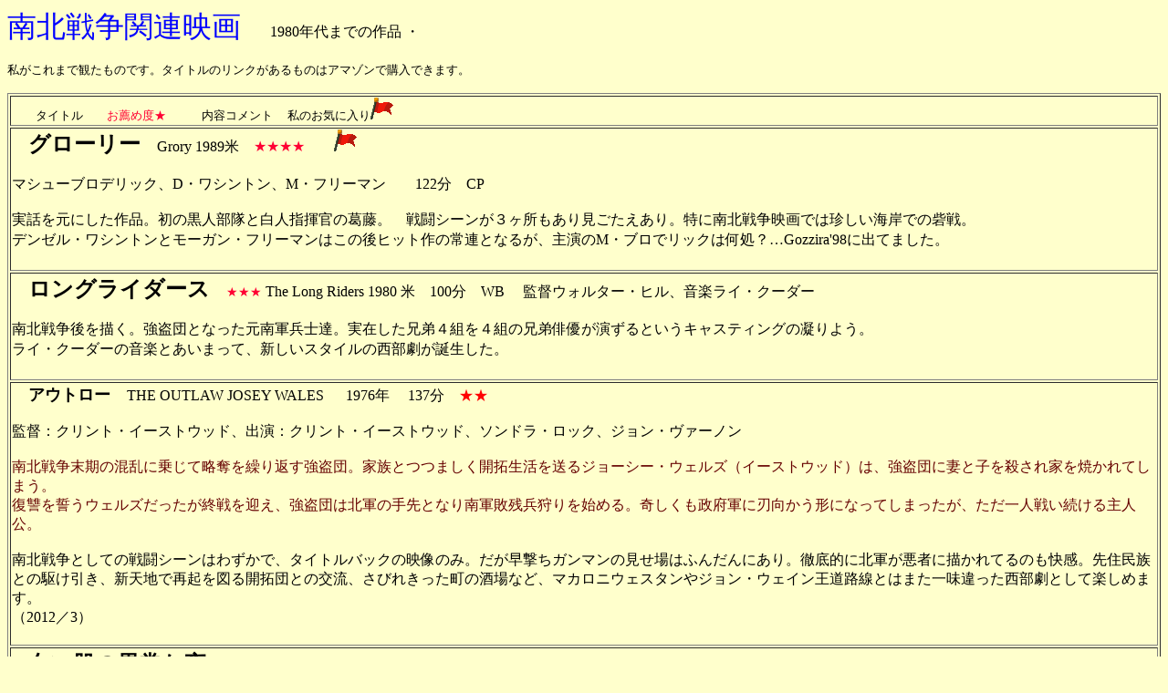

--- FILE ---
content_type: text/html
request_url: http://tokyo-combat.com/newpage21.html
body_size: 6405
content:
<!DOCTYPE HTML PUBLIC "-//W3C//DTD HTML 4.01 Transitional//EN">
<HTML>
<HEAD>
<META http-equiv="Content-Type" content="text/html; charset=Shift_JIS">
<META http-equiv="Content-Style-Type" content="text/css">
<META name="GENERATOR" content="JustSystems Homepage Builder Version 19.0.12.0 for Windows">
<TITLE>Combat Club,TOKYO Civil War Movie　南北戦争・関連映画　１　戦争映画　</TITLE>
</HEAD>
<BODY text="#000000" bgcolor="#ffffcc" link="#cc0000" vlink="#666666" alink="#ff9999">
<P><FONT color="#0000ff" size="6" face="HGS創英角ﾎﾟｯﾌﾟ体">南北戦争関連映画　</FONT>1980年代までの作品 ・</P>
<P><FONT size="-1">私がこれまで観たものです。タイトルのリンクがあるものはアマゾンで購入できます。</FONT></P>
<TABLE border="1">
  <TBODY>
    <TR>
      <TD align="left"><FONT face="Arial" size="-1" color="#ff0033"><span style='font-family:"ＭＳ 明朝";mso-ascii-font-family:Century;
mso-hansi-font-family:Century'></span></FONT><FONT size="-1">　　タイトル　　</FONT><FONT face="Arial" size="-1"><span style='font-family:"ＭＳ 明朝";mso-ascii-font-family:Century;
mso-hansi-font-family:Century'></span></FONT><FONT face="Arial" size="-1" color="#ff0033"><span style='font-family:"ＭＳ 明朝";mso-ascii-font-family:Century;
mso-hansi-font-family:Century'>お薦め度★</span></FONT><FONT size="-1">　　　内容コメント</FONT>　<FONT size="-1">私のお気に入り</FONT><IMG src="a_blt022.gif" width="26" height="24" border="0"></TD>
    </TR>
    <TR>
      <TD><FONT size="+1">　<B><FONT face="Arial" size="+1"><span
style='font-size:10.5pt;mso-bidi-font-size:12.0pt;font-family:"ＭＳ 明朝";
mso-ascii-font-family:Century;mso-hansi-font-family:Century;mso-bidi-font-family:
"Times New Roman";mso-font-kerning:1.0pt;mso-ansi-language:EN-US;mso-fareast-language:
JA;mso-bidi-language:AR-SA'><FONT color="#ff0033" size="+2"><span style='font-family:"ＭＳ 明朝";mso-ascii-font-family:Century;
mso-hansi-font-family:Century'></span></FONT></span></FONT><FONT size="+2">グローリー</FONT></B>　</FONT>Grory 1989米　<FONT face="Arial" size="-1"><span
style='font-size:10.5pt;mso-bidi-font-size:12.0pt;font-family:"ＭＳ 明朝";
mso-ascii-font-family:Century;mso-hansi-font-family:Century;mso-bidi-font-family:
"Times New Roman";mso-font-kerning:1.0pt;mso-ansi-language:EN-US;mso-fareast-language:
JA;mso-bidi-language:AR-SA'><FONT color="#ff0033" size="-1"><span style='font-family:"ＭＳ 明朝";mso-ascii-font-family:Century;
mso-hansi-font-family:Century'></span></FONT><FONT color="#ff0033" size="+0"><span style='font-family:"ＭＳ 明朝";mso-ascii-font-family:Century;
mso-hansi-font-family:Century'><FONT face="Arial" size="-1"><FONT color="#ff0033" size="+0">★★★★</FONT></FONT></span></FONT></span></FONT>　　<IMG src="a_blt022.gif" width="26" height="24" border="0"><BR>
      　<BR>
      マシューブロデリック、D・ワシントン、M・フリーマン　　122分　CP　<BR>
      <FONT face="Arial" size="-1"><span
style='font-size:10.5pt;mso-bidi-font-size:12.0pt;font-family:"ＭＳ 明朝";
mso-ascii-font-family:Century;mso-hansi-font-family:Century;mso-bidi-font-family:
"Times New Roman";mso-font-kerning:1.0pt;mso-ansi-language:EN-US;mso-fareast-language:
JA;mso-bidi-language:AR-SA'><FONT color="#ff0033" size="-1"><span style='font-family:"ＭＳ 明朝";mso-ascii-font-family:Century;
mso-hansi-font-family:Century'></span></FONT><FONT color="#ff0033" size="+0"><span style='font-family:"ＭＳ 明朝";mso-ascii-font-family:Century;
mso-hansi-font-family:Century'></span></FONT></span></FONT><BR>
      実話を元にした作品。初の黒人部隊と白人指揮官の葛藤。　戦闘シーンが３ヶ所もあり見ごたえあり。特に南北戦争映画では珍しい海岸での砦戦。<BR>
      デンゼル・ワシントンとモーガン・フリーマンはこの後ヒット作の常連となるが、主演のM・ブロでリックは何処？…Gozzira'98に出てました。<FONT size="+1"><BR>
      <BR>
      </FONT></TD>
    </TR>
    <TR>
      <TD><FONT size="+1">　<B><FONT size="+2">ロングライダース</FONT></B>　</FONT><FONT face="Arial"><span
style='font-size:10.5pt;mso-bidi-font-size:12.0pt;font-family:"ＭＳ 明朝";
mso-ascii-font-family:Century;mso-hansi-font-family:Century;mso-bidi-font-family:
"Times New Roman";mso-font-kerning:1.0pt;mso-ansi-language:EN-US;mso-fareast-language:
JA;mso-bidi-language:AR-SA'><FONT color="#ff0033"><span style='font-family:"ＭＳ 明朝";mso-ascii-font-family:Century;
mso-hansi-font-family:Century'>★★★ </span></FONT></span></FONT>The Long Riders 1980 米　100分　WB 　監督ウォルター・ヒル、音楽ライ・クーダー<BR>
      　<BR>
      南北戦争後を描く。強盗団となった元南軍兵士達。実在した兄弟４組を４組の兄弟俳優が演ずるというキャスティングの凝りよう。<BR>
      ライ・クーダーの音楽とあいまって、新しいスタイルの西部劇が誕生した。<FONT size="+1"><BR>
      <BR>
      </FONT></TD>
    </TR>
    <TR>
      <TD><FONT size="+1">　<B>アウトロー</B>　</FONT>THE OUTLAW JOSEY WALES 　 1976年　 137分　<FONT color="#ff0000">★★</FONT>　<BR>
      <BR>
      監督：クリント・イーストウッド、出演：クリント・イーストウッド、ソンドラ・ロック、ジョン・ヴァーノン<BR>
      <FONT color="#660000"><BR>
      南北戦争末期の混乱に乗じて略奪を繰り返す強盗団。家族とつつましく開拓生活を送るジョーシー・ウェルズ（イーストウッド）は、強盗団に妻と子を殺され家を焼かれてしまう。<BR>
      復讐を誓うウェルズだったが終戦を迎え、強盗団は北軍の手先となり南軍敗残兵狩りを始める。奇しくも政府軍に刃向かう形になってしまったが、ただ一人戦い続ける主人公。</FONT><BR>
      <BR>
      南北戦争としての戦闘シーンはわずかで、タイトルバックの映像のみ。だが早撃ちガンマンの見せ場はふんだんにあり。徹底的に北軍が悪者に描かれてるのも快感。先住民族との駆け引き、新天地で再起を図る開拓団との交流、さびれきった町の酒場など、マカロニウェスタンやジョン・ウェイン王道路線とはまた一味違った西部劇として楽しめます。<BR>
      （2012／3）<BR>
      <BR>
      </TD>
    </TR>
    <TR>
      <TD><FONT size="+1">　</FONT><FONT size="+2"><B>白い肌の異常な夜</B></FONT><FONT size="+1">　</FONT><FONT face="Arial" size="-1"><span
style='font-size:10.5pt;mso-bidi-font-size:12.0pt;font-family:"ＭＳ 明朝";
mso-ascii-font-family:Century;mso-hansi-font-family:Century;mso-bidi-font-family:
"Times New Roman";mso-font-kerning:1.0pt;mso-ansi-language:EN-US;mso-fareast-language:
JA;mso-bidi-language:AR-SA'></span></FONT>　The Beguiled　1971米　102分 　監督：ドン・シーゲル 出演：クリント・イーストウッド、レジェラルディン・ペイジ、エリザベス・ハートマン
      <BR>
      <BR>
      負傷した北軍兵士が南部の私立の女子学院に運び込まれる。　男子禁制の場所へ敵とはいえ若い男が一人入り込み、女性たちの間にトラブルが始まる。<BR>
      次第に異常な事態へと進んでゆく恐怖サスペンス映画。<BR>
      <BR>
      物語は南北戦争末期ということだが、南北戦争である必然性もない。ただアメリカ南部というのはミステリアスな話が似合い、幽霊伝説なども多く存在する土地柄なのかもしれない。湿度が高く密林や沼地が多い、そういう風土が。<BR>
      <FONT size="+1"><BR>
      </FONT></TD>
    </TR>
    <TR>
      <TD><FONT size="+1">　<B><FONT size="+2">大いなる男たち</FONT></B>　</FONT>The Undrefeated 1969 <BR>
      <BR>
      J・ウェイン、R・ハドソン　119分　FX<BR>
      <BR>
      南北戦争が終了したところからストーリーは始まる。南軍の一団が北部に降伏することを拒み、メキシコへの脱出を試みる。<BR>
      そんな事もあったんだ…ってまず感心。お約束の｢殴りあいシーン｣もたっぷりあり。ナポレオンのフランス軍に影響を受けたメキシコ軍も登場。<BR>
      </TD>
    </TR>
    <TR>
      <TD><FONT size="+1">　<B>続・夕陽のガンマン/地獄の決斗</B>　<BR>
      </FONT>IL BUONO, IL BRUTTO, IL CATTIVO/DA UOMO A UOMO/THE GOOD, THE BAD AND THE UGLY <BR>
      1966年イタリア 　155分/178分（アルティメットエディション） <BR>
      監督：セルジオ・レオーネ、キャスト：クリント・イーストウッド、リー・ヴァン・クリーフ、イーライ・ウォラック<BR>
      <BR>
      ご存知マカロニウェスタン、荒野のガンマンの第二弾。<BR>
      Ｂ級娯楽作品ではなく、本格派西部劇大作を狙ったのか２時間以上の長さ。（ほんとに好きじゃないと疲れる）南軍が隠した金貨２万ドルをめぐって賞金稼ぎのガンマン３人が追いつ追われつ、出し抜こうとだまし合う<BR>
      という話が物語の軸。瀕死の南軍兵士から金貨の在りかを聞きだしそのまま南軍兵士になりすますのだが、そのせいで北軍の捕虜になってしまったりして、大規模な捕虜収容所も登場する。<BR>
      最後のほうでは両軍が河を挟んで対峙。激しい砲撃戦のあと橋上で激突するという迫力の戦闘シーンも見れる。だが舞台はテキサス奥深く。ミシシッピ川が制圧されてテキサスは蚊帳の外に置かれたので、このような大会戦も大規模な捕虜収容所があったかは疑問。どっぷりマカロニウェスタンに浸りたい人向け。<BR>
      </TD>
    </TR>
    <TR>
      <TD><FONT size="+1">　</FONT><FONT size="+2"><B>友情ある説得</B></FONT><FONT size="+1">　1956　</FONT><FONT face="Arial" size="-1"><span
style='font-size:10.5pt;mso-bidi-font-size:12.0pt;font-family:"ＭＳ 明朝";
mso-ascii-font-family:Century;mso-hansi-font-family:Century;mso-bidi-font-family:
"Times New Roman";mso-font-kerning:1.0pt;mso-ansi-language:EN-US;mso-fareast-language:
JA;mso-bidi-language:AR-SA'><FONT color="#ff0033" size="+0"><span style='font-family:"ＭＳ 明朝";mso-ascii-font-family:Century;
mso-hansi-font-family:Century'>★★</span></FONT></span>　</FONT><FONT face="Arial">139分 </FONT>　監督ウィリアム・ワイラー、ゲーリー・クーパー、　アンソニー・パーキンス<BR>
      <BR>
      インディアナ南部の非暴力主義を貫くクウェーカー教徒の一家が戦争に巻き込まれる様を描く。<BR>
      戦闘シーンは少なく、家族に犠牲者も出ず、ほのぼのしんみりしつつも、最後は感動に包まれる。<BR>
      </TD>
    </TR>
    <TR>
      <TD><FONT size="+2">　<B>シェナンドウー河</B></FONT><FONT size="+1">　</FONT><FONT face="Arial"><span
style='font-size:10.5pt;mso-bidi-font-size:12.0pt;font-family:"ＭＳ 明朝";
mso-ascii-font-family:Century;mso-hansi-font-family:Century;mso-bidi-font-family:
"Times New Roman";mso-font-kerning:1.0pt;mso-ansi-language:EN-US;mso-fareast-language:
JA;mso-bidi-language:AR-SA'></span></FONT><FONT face="Arial" size="-1"><span
style='font-size:10.5pt;mso-bidi-font-size:12.0pt;font-family:"ＭＳ 明朝";
mso-ascii-font-family:Century;mso-hansi-font-family:Century;mso-bidi-font-family:
"Times New Roman";mso-font-kerning:1.0pt;mso-ansi-language:EN-US;mso-fareast-language:
JA;mso-bidi-language:AR-SA'><FONT color="#ff0033" size="+0"><span style='font-family:"ＭＳ 明朝";mso-ascii-font-family:Century;
mso-hansi-font-family:Century'>★　</span></FONT></span></FONT> 　ジェイムス・スチュアート、ダグ・マクレーア、キャサリン・ロス　<FONT face="$ＪＳゴシック" size="-1"><FONT size="+0"><span
style='font-size:10.5pt;mso-bidi-font-size:12.0pt;font-family:"ＭＳ 明朝";
mso-ascii-font-family:Century;mso-hansi-font-family:Century;mso-bidi-font-family:
"Times New Roman";mso-font-kerning:1.0pt;mso-ansi-language:EN-US;mso-fareast-language:
JA;mso-bidi-language:AR-SA'><FONT color="#000000" size="-1" face="$ＪＳゴシック"><FONT size="+0"><FONT face="$ＪＳゴシック" size="+1"><span style='font-family:"ＭＳ 明朝";mso-ascii-font-family:Century;
mso-hansi-font-family:Century'><BR>
      </span></FONT></FONT></FONT></span></FONT></FONT><FONT size="+1"><BR>
      </FONT>南部ヴァージニアの平和な一家が戦渦に巻き込まれ、家族に犠牲者を出すも力強く生きてゆく物語。<BR>
      「友情ある説得」にもう少し戦争の悲惨さを加味した作品。シェナンドウア峡谷はワシントンとリッチモンドを結ぶ迂回路であり、二度に渡る大戦役が行われた。<FONT size="+1"><BR>
      <BR>
      </FONT></TD>
    </TR>
    <TR>
      <TD><FONT size="+1">　<B><FONT size="+3">SF</FONT><FONT size="+2">巨大生物の島</FONT></B></FONT><FONT size="+2">　</FONT>Mysteryous Island 1961 英　マイケル・クレイブ、ジョーン・グリーンウッド　100分<BR>
      <BR>
      時は南北戦争。偵察用気球に乗り合わせた北軍兵士（南軍も一人）が強風に飛ばされて火山島に着地。そこでは「海底２万マイル」のネモ船長が一人生き延び、戦争のない社会の実現のため生物を巨大化させる実験をしていた。（＝食料に困らず争いがなくなる、という理論！）<BR>
      何で出演者が南北戦争の兵士である必要があるのかよく分からないが、SF古典のひとつとして有名…かも。<BR>
      <FONT size="+1"><BR>
      </FONT></TD>
    </TR>
    <TR>
      <TD><FONT size="+1">　</FONT><FONT size="+2"><B>バッファロー大隊</B>　　</FONT><FONT size="+1">SERGEANT RUTLEDGE 　 1960年　　111分 　</FONT><FONT color="#ff0000" size="+1">★★</FONT><FONT size="+1"><BR>
      <BR>
      監督：ジョン・フォード、キャスト：ジェフリー・ハンター、コンスタンス・タワーズ、ウディ・ストロード<BR>
      <BR>
      </FONT><FONT color="#660000" size="+1">1880年代アメリカ西部。鉄道駅舎で白人男性と若い白人女性の死体が発見される。目撃情報から黒人騎兵隊下士官（ウディ・ストロード）に容疑がかかる。本人もそれを裏付けるかのような逃避行動に出る。<BR>
      インディアンとの三つ巴の追激戦のなかで捕らえられ、裁判に。長年彼の上官であった白人指揮官（J・ハンター）は自ら買って出て弁護を行う。法廷ドラマの形式をとった異色の西部劇。</FONT><FONT size="+1"><BR>
      <BR>
      南北戦争終結から15年も経った西部が舞台だが、指揮官は白人で、兵はすべて黒人から成る第９騎兵隊。奴隷解放後とはいえ黒人に対する差別・偏見は激しく残り、兵士たちはいつになったら真の自由を勝ち取れるのか、結局自分たちは白人の戦いに利用されているだけではないのか…と常に葛藤の中にある。その姿は「<B><FONT color="#0000ff" size="+1">グローリー</FONT></B>」の第54歩兵連隊ともだぶる。<BR>
      また裁判員を構成するのは元北軍の将軍たち。南北戦争当時のエピソードがユーモアを交えて描写されるのも見どころ。南北戦争後の物語として見て損はない一作。（2013/9）　残念ながらDVDは見つからず。VHSです。</FONT></TD>
    </TR>
    <TR>
      <TD><FONT size="+1">　<B><FONT size="+2">騎兵隊</FONT></B>　</FONT><FONT size="+2">　</FONT><FONT size="+1">WB　115分　The House Soldiers 1959　監督J・フォード、J・ウェイン<BR>
      <BR>
      単なる西部劇と思ってたら南北戦争でした。　しかしジョン・ウェインの制服は戦後の騎兵隊風。<BR>
      北軍らしくなく感情移入できません。　お約束｢殴りあいシーン｣も今見るとちょっと…。ジョン・ウェインファンに。</FONT><FONT size="+2"><BR>
      <BR>
      </FONT></TD>
    </TR>
    <TR>
      <TD><FONT size="+1">　<B><FONT size="+2">大いなる戦火</FONT></B>　</FONT>A Time For Killing　　グレン・フォード、ジョージ・ハミルトン<BR>
      <BR>
      敗戦を認めない南軍将校が部下に戦闘を続けさせるという、太平洋戦争を連想させる日本人にとっても深いテーマ。<BR>
      しかし全体的にマカロニウェスタン風、暗めな雰囲気。<BR>
      </TD>
    </TR>
    <TR>
      <TD><FONT size="+1"><FONT size="+1">　<B>南部に轟く太鼓</B>　　DRUMS IN THE DEEP SOUTH 1951年 87分　</FONT><FONT color="#ff0000" size="+1">★★</FONT><FONT color="#009900" size="+1">★</FONT><FONT size="+1">　<IMG src="a_blt022.gif" width="26" height="24" border="0"> <BR>
      <BR>
      監督：ウィリアム・キャメロン・メンジース、キャスト：ジェームズ・クレイグ(クレイ)、ガイ・マディソン(ウィル)、バーバラ・ペイトン（キャシー）<BR>
      </FONT><FONT size="+1" color="#990000"><BR>
      南北戦争開戦前夜、アトランタの屋敷に住む人妻キャシーのもとへクレイとウィルがやって来る。二人は共にかつてキャシーを愛した男だったが、カリフォルニアに渡り新事業を起こす計画を立て、彼女に別れを告げに来たのだった。クレイへの想いを断ち切れないキャシーだったが、その夜サムター要塞で戦いの火蓋が切られたとのニュースが届く。クレイとキャシーの夫は南軍に、ウィルは北軍に参加。それから4年の月日がまたたくまに流れる。<BR>
      アトランタに迫ったシャーマン将軍の補給路を立つ任務に就いたクレイ。屋敷に残ったキャシーも情報提供の危険なスパイ行為を手伝う。作戦は順調に進むかに見えたが、立てこもる南軍を掃討するためにやってきたのはかつての親友ウィルだった…。</FONT><BR>
      <BR>
      冒頭三角関係ならぬ四角関係？が進行し｢風と共に去りぬ｣の二番煎じかと戸惑うが、メロドラマのようなシーンはわずか10分で済み、いきなり激戦の中心に話は飛ぶ。南北戦争というと平地でのぶつかり合いが多いが、ここでは急峻な岩山に立てこもる南軍砲兵隊と下から攻め上がる北軍という面白い構図。毎回決戦の前に地図を使って作戦概要を説明してくれるのも実に親切。山の上から補給列車を砲撃するシーンもなかなかの迫力。<BR>
      古い映画なので全体的に画質は荒く夜間シーンなどは真っ暗だが、ストーリー展開もよく90分以内でだれることなく終わりまで見ることができる。ノスタルジックな気分に包まれながら負けゆく南軍の奮闘を楽しめる掘り出し物の一作。
      (2015/4)</FONT></TD>
    </TR>
    <TR>
      <TD width="1060"><FONT size="+1">　<B><FONT size="+2">風とともに去りぬ</FONT></B></FONT>　ヴィヴィアン・リー、クラーク・ゲーブル　WB　1938<BR>
      <BR>
      　恋愛大河ドラマなので前編通してみるのは辛い。　ただアトランタ開戦を扱ったものは少ないし、その描写は　なかなか。<BR>
      　しかし南軍敗退期であるからして、南部信奉者には痛い。<BR>
      　</TD>
    </TR>
  </TBODY>
</TABLE>
<TABLE>
  <TBODY>
    <TR>
      <TD width="279"><A href="index.html"><IMG src="16a.gif" width="113" height="30" border="0"></A>　　　<A href="newpage20.html"><IMG src="16c.gif" width="113" height="30" border="0"></A>　<BR>
      <BR>
      <BR>
      </TD>
      <TD width="184"><BR>
      <FONT size="+2"><B><IMG src="a_btn065.gif" width="20" height="20" border="0"><A href="newpage126.html">映画総索引</A></B></FONT><BR>
      <BR>
      <FONT color="#006666" size="-1">Copyright 2006 S・Sugiyama</FONT>
      <TABLE width="294">
        <TBODY>
          <TR>
            <TD width="53"></TD>
          </TR>
        </TBODY>
      </TABLE>
      </TD>
    </TR>
  </TBODY>
</TABLE>
</BODY>
</HTML>